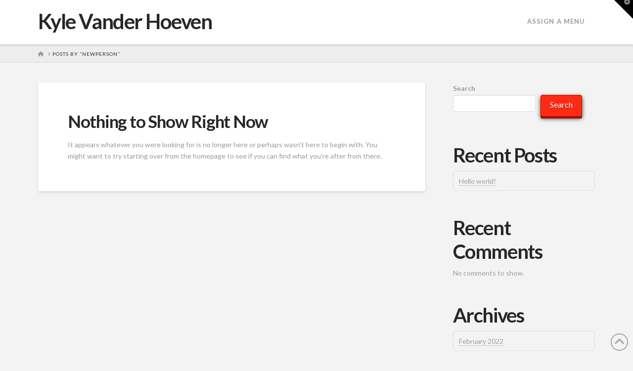

--- FILE ---
content_type: text/html; charset=utf-8
request_url: https://www.google.com/recaptcha/api2/anchor?ar=1&k=6Lfj-OgiAAAAAKJ3KP4JJUdg6IRHBEKpxqxGBCn5&co=aHR0cHM6Ly9reWxldmFuZGVyaG9ldmVuLmNvbTo0NDM.&hl=en&v=N67nZn4AqZkNcbeMu4prBgzg&size=invisible&anchor-ms=20000&execute-ms=30000&cb=c1pssiajr3j
body_size: 48678
content:
<!DOCTYPE HTML><html dir="ltr" lang="en"><head><meta http-equiv="Content-Type" content="text/html; charset=UTF-8">
<meta http-equiv="X-UA-Compatible" content="IE=edge">
<title>reCAPTCHA</title>
<style type="text/css">
/* cyrillic-ext */
@font-face {
  font-family: 'Roboto';
  font-style: normal;
  font-weight: 400;
  font-stretch: 100%;
  src: url(//fonts.gstatic.com/s/roboto/v48/KFO7CnqEu92Fr1ME7kSn66aGLdTylUAMa3GUBHMdazTgWw.woff2) format('woff2');
  unicode-range: U+0460-052F, U+1C80-1C8A, U+20B4, U+2DE0-2DFF, U+A640-A69F, U+FE2E-FE2F;
}
/* cyrillic */
@font-face {
  font-family: 'Roboto';
  font-style: normal;
  font-weight: 400;
  font-stretch: 100%;
  src: url(//fonts.gstatic.com/s/roboto/v48/KFO7CnqEu92Fr1ME7kSn66aGLdTylUAMa3iUBHMdazTgWw.woff2) format('woff2');
  unicode-range: U+0301, U+0400-045F, U+0490-0491, U+04B0-04B1, U+2116;
}
/* greek-ext */
@font-face {
  font-family: 'Roboto';
  font-style: normal;
  font-weight: 400;
  font-stretch: 100%;
  src: url(//fonts.gstatic.com/s/roboto/v48/KFO7CnqEu92Fr1ME7kSn66aGLdTylUAMa3CUBHMdazTgWw.woff2) format('woff2');
  unicode-range: U+1F00-1FFF;
}
/* greek */
@font-face {
  font-family: 'Roboto';
  font-style: normal;
  font-weight: 400;
  font-stretch: 100%;
  src: url(//fonts.gstatic.com/s/roboto/v48/KFO7CnqEu92Fr1ME7kSn66aGLdTylUAMa3-UBHMdazTgWw.woff2) format('woff2');
  unicode-range: U+0370-0377, U+037A-037F, U+0384-038A, U+038C, U+038E-03A1, U+03A3-03FF;
}
/* math */
@font-face {
  font-family: 'Roboto';
  font-style: normal;
  font-weight: 400;
  font-stretch: 100%;
  src: url(//fonts.gstatic.com/s/roboto/v48/KFO7CnqEu92Fr1ME7kSn66aGLdTylUAMawCUBHMdazTgWw.woff2) format('woff2');
  unicode-range: U+0302-0303, U+0305, U+0307-0308, U+0310, U+0312, U+0315, U+031A, U+0326-0327, U+032C, U+032F-0330, U+0332-0333, U+0338, U+033A, U+0346, U+034D, U+0391-03A1, U+03A3-03A9, U+03B1-03C9, U+03D1, U+03D5-03D6, U+03F0-03F1, U+03F4-03F5, U+2016-2017, U+2034-2038, U+203C, U+2040, U+2043, U+2047, U+2050, U+2057, U+205F, U+2070-2071, U+2074-208E, U+2090-209C, U+20D0-20DC, U+20E1, U+20E5-20EF, U+2100-2112, U+2114-2115, U+2117-2121, U+2123-214F, U+2190, U+2192, U+2194-21AE, U+21B0-21E5, U+21F1-21F2, U+21F4-2211, U+2213-2214, U+2216-22FF, U+2308-230B, U+2310, U+2319, U+231C-2321, U+2336-237A, U+237C, U+2395, U+239B-23B7, U+23D0, U+23DC-23E1, U+2474-2475, U+25AF, U+25B3, U+25B7, U+25BD, U+25C1, U+25CA, U+25CC, U+25FB, U+266D-266F, U+27C0-27FF, U+2900-2AFF, U+2B0E-2B11, U+2B30-2B4C, U+2BFE, U+3030, U+FF5B, U+FF5D, U+1D400-1D7FF, U+1EE00-1EEFF;
}
/* symbols */
@font-face {
  font-family: 'Roboto';
  font-style: normal;
  font-weight: 400;
  font-stretch: 100%;
  src: url(//fonts.gstatic.com/s/roboto/v48/KFO7CnqEu92Fr1ME7kSn66aGLdTylUAMaxKUBHMdazTgWw.woff2) format('woff2');
  unicode-range: U+0001-000C, U+000E-001F, U+007F-009F, U+20DD-20E0, U+20E2-20E4, U+2150-218F, U+2190, U+2192, U+2194-2199, U+21AF, U+21E6-21F0, U+21F3, U+2218-2219, U+2299, U+22C4-22C6, U+2300-243F, U+2440-244A, U+2460-24FF, U+25A0-27BF, U+2800-28FF, U+2921-2922, U+2981, U+29BF, U+29EB, U+2B00-2BFF, U+4DC0-4DFF, U+FFF9-FFFB, U+10140-1018E, U+10190-1019C, U+101A0, U+101D0-101FD, U+102E0-102FB, U+10E60-10E7E, U+1D2C0-1D2D3, U+1D2E0-1D37F, U+1F000-1F0FF, U+1F100-1F1AD, U+1F1E6-1F1FF, U+1F30D-1F30F, U+1F315, U+1F31C, U+1F31E, U+1F320-1F32C, U+1F336, U+1F378, U+1F37D, U+1F382, U+1F393-1F39F, U+1F3A7-1F3A8, U+1F3AC-1F3AF, U+1F3C2, U+1F3C4-1F3C6, U+1F3CA-1F3CE, U+1F3D4-1F3E0, U+1F3ED, U+1F3F1-1F3F3, U+1F3F5-1F3F7, U+1F408, U+1F415, U+1F41F, U+1F426, U+1F43F, U+1F441-1F442, U+1F444, U+1F446-1F449, U+1F44C-1F44E, U+1F453, U+1F46A, U+1F47D, U+1F4A3, U+1F4B0, U+1F4B3, U+1F4B9, U+1F4BB, U+1F4BF, U+1F4C8-1F4CB, U+1F4D6, U+1F4DA, U+1F4DF, U+1F4E3-1F4E6, U+1F4EA-1F4ED, U+1F4F7, U+1F4F9-1F4FB, U+1F4FD-1F4FE, U+1F503, U+1F507-1F50B, U+1F50D, U+1F512-1F513, U+1F53E-1F54A, U+1F54F-1F5FA, U+1F610, U+1F650-1F67F, U+1F687, U+1F68D, U+1F691, U+1F694, U+1F698, U+1F6AD, U+1F6B2, U+1F6B9-1F6BA, U+1F6BC, U+1F6C6-1F6CF, U+1F6D3-1F6D7, U+1F6E0-1F6EA, U+1F6F0-1F6F3, U+1F6F7-1F6FC, U+1F700-1F7FF, U+1F800-1F80B, U+1F810-1F847, U+1F850-1F859, U+1F860-1F887, U+1F890-1F8AD, U+1F8B0-1F8BB, U+1F8C0-1F8C1, U+1F900-1F90B, U+1F93B, U+1F946, U+1F984, U+1F996, U+1F9E9, U+1FA00-1FA6F, U+1FA70-1FA7C, U+1FA80-1FA89, U+1FA8F-1FAC6, U+1FACE-1FADC, U+1FADF-1FAE9, U+1FAF0-1FAF8, U+1FB00-1FBFF;
}
/* vietnamese */
@font-face {
  font-family: 'Roboto';
  font-style: normal;
  font-weight: 400;
  font-stretch: 100%;
  src: url(//fonts.gstatic.com/s/roboto/v48/KFO7CnqEu92Fr1ME7kSn66aGLdTylUAMa3OUBHMdazTgWw.woff2) format('woff2');
  unicode-range: U+0102-0103, U+0110-0111, U+0128-0129, U+0168-0169, U+01A0-01A1, U+01AF-01B0, U+0300-0301, U+0303-0304, U+0308-0309, U+0323, U+0329, U+1EA0-1EF9, U+20AB;
}
/* latin-ext */
@font-face {
  font-family: 'Roboto';
  font-style: normal;
  font-weight: 400;
  font-stretch: 100%;
  src: url(//fonts.gstatic.com/s/roboto/v48/KFO7CnqEu92Fr1ME7kSn66aGLdTylUAMa3KUBHMdazTgWw.woff2) format('woff2');
  unicode-range: U+0100-02BA, U+02BD-02C5, U+02C7-02CC, U+02CE-02D7, U+02DD-02FF, U+0304, U+0308, U+0329, U+1D00-1DBF, U+1E00-1E9F, U+1EF2-1EFF, U+2020, U+20A0-20AB, U+20AD-20C0, U+2113, U+2C60-2C7F, U+A720-A7FF;
}
/* latin */
@font-face {
  font-family: 'Roboto';
  font-style: normal;
  font-weight: 400;
  font-stretch: 100%;
  src: url(//fonts.gstatic.com/s/roboto/v48/KFO7CnqEu92Fr1ME7kSn66aGLdTylUAMa3yUBHMdazQ.woff2) format('woff2');
  unicode-range: U+0000-00FF, U+0131, U+0152-0153, U+02BB-02BC, U+02C6, U+02DA, U+02DC, U+0304, U+0308, U+0329, U+2000-206F, U+20AC, U+2122, U+2191, U+2193, U+2212, U+2215, U+FEFF, U+FFFD;
}
/* cyrillic-ext */
@font-face {
  font-family: 'Roboto';
  font-style: normal;
  font-weight: 500;
  font-stretch: 100%;
  src: url(//fonts.gstatic.com/s/roboto/v48/KFO7CnqEu92Fr1ME7kSn66aGLdTylUAMa3GUBHMdazTgWw.woff2) format('woff2');
  unicode-range: U+0460-052F, U+1C80-1C8A, U+20B4, U+2DE0-2DFF, U+A640-A69F, U+FE2E-FE2F;
}
/* cyrillic */
@font-face {
  font-family: 'Roboto';
  font-style: normal;
  font-weight: 500;
  font-stretch: 100%;
  src: url(//fonts.gstatic.com/s/roboto/v48/KFO7CnqEu92Fr1ME7kSn66aGLdTylUAMa3iUBHMdazTgWw.woff2) format('woff2');
  unicode-range: U+0301, U+0400-045F, U+0490-0491, U+04B0-04B1, U+2116;
}
/* greek-ext */
@font-face {
  font-family: 'Roboto';
  font-style: normal;
  font-weight: 500;
  font-stretch: 100%;
  src: url(//fonts.gstatic.com/s/roboto/v48/KFO7CnqEu92Fr1ME7kSn66aGLdTylUAMa3CUBHMdazTgWw.woff2) format('woff2');
  unicode-range: U+1F00-1FFF;
}
/* greek */
@font-face {
  font-family: 'Roboto';
  font-style: normal;
  font-weight: 500;
  font-stretch: 100%;
  src: url(//fonts.gstatic.com/s/roboto/v48/KFO7CnqEu92Fr1ME7kSn66aGLdTylUAMa3-UBHMdazTgWw.woff2) format('woff2');
  unicode-range: U+0370-0377, U+037A-037F, U+0384-038A, U+038C, U+038E-03A1, U+03A3-03FF;
}
/* math */
@font-face {
  font-family: 'Roboto';
  font-style: normal;
  font-weight: 500;
  font-stretch: 100%;
  src: url(//fonts.gstatic.com/s/roboto/v48/KFO7CnqEu92Fr1ME7kSn66aGLdTylUAMawCUBHMdazTgWw.woff2) format('woff2');
  unicode-range: U+0302-0303, U+0305, U+0307-0308, U+0310, U+0312, U+0315, U+031A, U+0326-0327, U+032C, U+032F-0330, U+0332-0333, U+0338, U+033A, U+0346, U+034D, U+0391-03A1, U+03A3-03A9, U+03B1-03C9, U+03D1, U+03D5-03D6, U+03F0-03F1, U+03F4-03F5, U+2016-2017, U+2034-2038, U+203C, U+2040, U+2043, U+2047, U+2050, U+2057, U+205F, U+2070-2071, U+2074-208E, U+2090-209C, U+20D0-20DC, U+20E1, U+20E5-20EF, U+2100-2112, U+2114-2115, U+2117-2121, U+2123-214F, U+2190, U+2192, U+2194-21AE, U+21B0-21E5, U+21F1-21F2, U+21F4-2211, U+2213-2214, U+2216-22FF, U+2308-230B, U+2310, U+2319, U+231C-2321, U+2336-237A, U+237C, U+2395, U+239B-23B7, U+23D0, U+23DC-23E1, U+2474-2475, U+25AF, U+25B3, U+25B7, U+25BD, U+25C1, U+25CA, U+25CC, U+25FB, U+266D-266F, U+27C0-27FF, U+2900-2AFF, U+2B0E-2B11, U+2B30-2B4C, U+2BFE, U+3030, U+FF5B, U+FF5D, U+1D400-1D7FF, U+1EE00-1EEFF;
}
/* symbols */
@font-face {
  font-family: 'Roboto';
  font-style: normal;
  font-weight: 500;
  font-stretch: 100%;
  src: url(//fonts.gstatic.com/s/roboto/v48/KFO7CnqEu92Fr1ME7kSn66aGLdTylUAMaxKUBHMdazTgWw.woff2) format('woff2');
  unicode-range: U+0001-000C, U+000E-001F, U+007F-009F, U+20DD-20E0, U+20E2-20E4, U+2150-218F, U+2190, U+2192, U+2194-2199, U+21AF, U+21E6-21F0, U+21F3, U+2218-2219, U+2299, U+22C4-22C6, U+2300-243F, U+2440-244A, U+2460-24FF, U+25A0-27BF, U+2800-28FF, U+2921-2922, U+2981, U+29BF, U+29EB, U+2B00-2BFF, U+4DC0-4DFF, U+FFF9-FFFB, U+10140-1018E, U+10190-1019C, U+101A0, U+101D0-101FD, U+102E0-102FB, U+10E60-10E7E, U+1D2C0-1D2D3, U+1D2E0-1D37F, U+1F000-1F0FF, U+1F100-1F1AD, U+1F1E6-1F1FF, U+1F30D-1F30F, U+1F315, U+1F31C, U+1F31E, U+1F320-1F32C, U+1F336, U+1F378, U+1F37D, U+1F382, U+1F393-1F39F, U+1F3A7-1F3A8, U+1F3AC-1F3AF, U+1F3C2, U+1F3C4-1F3C6, U+1F3CA-1F3CE, U+1F3D4-1F3E0, U+1F3ED, U+1F3F1-1F3F3, U+1F3F5-1F3F7, U+1F408, U+1F415, U+1F41F, U+1F426, U+1F43F, U+1F441-1F442, U+1F444, U+1F446-1F449, U+1F44C-1F44E, U+1F453, U+1F46A, U+1F47D, U+1F4A3, U+1F4B0, U+1F4B3, U+1F4B9, U+1F4BB, U+1F4BF, U+1F4C8-1F4CB, U+1F4D6, U+1F4DA, U+1F4DF, U+1F4E3-1F4E6, U+1F4EA-1F4ED, U+1F4F7, U+1F4F9-1F4FB, U+1F4FD-1F4FE, U+1F503, U+1F507-1F50B, U+1F50D, U+1F512-1F513, U+1F53E-1F54A, U+1F54F-1F5FA, U+1F610, U+1F650-1F67F, U+1F687, U+1F68D, U+1F691, U+1F694, U+1F698, U+1F6AD, U+1F6B2, U+1F6B9-1F6BA, U+1F6BC, U+1F6C6-1F6CF, U+1F6D3-1F6D7, U+1F6E0-1F6EA, U+1F6F0-1F6F3, U+1F6F7-1F6FC, U+1F700-1F7FF, U+1F800-1F80B, U+1F810-1F847, U+1F850-1F859, U+1F860-1F887, U+1F890-1F8AD, U+1F8B0-1F8BB, U+1F8C0-1F8C1, U+1F900-1F90B, U+1F93B, U+1F946, U+1F984, U+1F996, U+1F9E9, U+1FA00-1FA6F, U+1FA70-1FA7C, U+1FA80-1FA89, U+1FA8F-1FAC6, U+1FACE-1FADC, U+1FADF-1FAE9, U+1FAF0-1FAF8, U+1FB00-1FBFF;
}
/* vietnamese */
@font-face {
  font-family: 'Roboto';
  font-style: normal;
  font-weight: 500;
  font-stretch: 100%;
  src: url(//fonts.gstatic.com/s/roboto/v48/KFO7CnqEu92Fr1ME7kSn66aGLdTylUAMa3OUBHMdazTgWw.woff2) format('woff2');
  unicode-range: U+0102-0103, U+0110-0111, U+0128-0129, U+0168-0169, U+01A0-01A1, U+01AF-01B0, U+0300-0301, U+0303-0304, U+0308-0309, U+0323, U+0329, U+1EA0-1EF9, U+20AB;
}
/* latin-ext */
@font-face {
  font-family: 'Roboto';
  font-style: normal;
  font-weight: 500;
  font-stretch: 100%;
  src: url(//fonts.gstatic.com/s/roboto/v48/KFO7CnqEu92Fr1ME7kSn66aGLdTylUAMa3KUBHMdazTgWw.woff2) format('woff2');
  unicode-range: U+0100-02BA, U+02BD-02C5, U+02C7-02CC, U+02CE-02D7, U+02DD-02FF, U+0304, U+0308, U+0329, U+1D00-1DBF, U+1E00-1E9F, U+1EF2-1EFF, U+2020, U+20A0-20AB, U+20AD-20C0, U+2113, U+2C60-2C7F, U+A720-A7FF;
}
/* latin */
@font-face {
  font-family: 'Roboto';
  font-style: normal;
  font-weight: 500;
  font-stretch: 100%;
  src: url(//fonts.gstatic.com/s/roboto/v48/KFO7CnqEu92Fr1ME7kSn66aGLdTylUAMa3yUBHMdazQ.woff2) format('woff2');
  unicode-range: U+0000-00FF, U+0131, U+0152-0153, U+02BB-02BC, U+02C6, U+02DA, U+02DC, U+0304, U+0308, U+0329, U+2000-206F, U+20AC, U+2122, U+2191, U+2193, U+2212, U+2215, U+FEFF, U+FFFD;
}
/* cyrillic-ext */
@font-face {
  font-family: 'Roboto';
  font-style: normal;
  font-weight: 900;
  font-stretch: 100%;
  src: url(//fonts.gstatic.com/s/roboto/v48/KFO7CnqEu92Fr1ME7kSn66aGLdTylUAMa3GUBHMdazTgWw.woff2) format('woff2');
  unicode-range: U+0460-052F, U+1C80-1C8A, U+20B4, U+2DE0-2DFF, U+A640-A69F, U+FE2E-FE2F;
}
/* cyrillic */
@font-face {
  font-family: 'Roboto';
  font-style: normal;
  font-weight: 900;
  font-stretch: 100%;
  src: url(//fonts.gstatic.com/s/roboto/v48/KFO7CnqEu92Fr1ME7kSn66aGLdTylUAMa3iUBHMdazTgWw.woff2) format('woff2');
  unicode-range: U+0301, U+0400-045F, U+0490-0491, U+04B0-04B1, U+2116;
}
/* greek-ext */
@font-face {
  font-family: 'Roboto';
  font-style: normal;
  font-weight: 900;
  font-stretch: 100%;
  src: url(//fonts.gstatic.com/s/roboto/v48/KFO7CnqEu92Fr1ME7kSn66aGLdTylUAMa3CUBHMdazTgWw.woff2) format('woff2');
  unicode-range: U+1F00-1FFF;
}
/* greek */
@font-face {
  font-family: 'Roboto';
  font-style: normal;
  font-weight: 900;
  font-stretch: 100%;
  src: url(//fonts.gstatic.com/s/roboto/v48/KFO7CnqEu92Fr1ME7kSn66aGLdTylUAMa3-UBHMdazTgWw.woff2) format('woff2');
  unicode-range: U+0370-0377, U+037A-037F, U+0384-038A, U+038C, U+038E-03A1, U+03A3-03FF;
}
/* math */
@font-face {
  font-family: 'Roboto';
  font-style: normal;
  font-weight: 900;
  font-stretch: 100%;
  src: url(//fonts.gstatic.com/s/roboto/v48/KFO7CnqEu92Fr1ME7kSn66aGLdTylUAMawCUBHMdazTgWw.woff2) format('woff2');
  unicode-range: U+0302-0303, U+0305, U+0307-0308, U+0310, U+0312, U+0315, U+031A, U+0326-0327, U+032C, U+032F-0330, U+0332-0333, U+0338, U+033A, U+0346, U+034D, U+0391-03A1, U+03A3-03A9, U+03B1-03C9, U+03D1, U+03D5-03D6, U+03F0-03F1, U+03F4-03F5, U+2016-2017, U+2034-2038, U+203C, U+2040, U+2043, U+2047, U+2050, U+2057, U+205F, U+2070-2071, U+2074-208E, U+2090-209C, U+20D0-20DC, U+20E1, U+20E5-20EF, U+2100-2112, U+2114-2115, U+2117-2121, U+2123-214F, U+2190, U+2192, U+2194-21AE, U+21B0-21E5, U+21F1-21F2, U+21F4-2211, U+2213-2214, U+2216-22FF, U+2308-230B, U+2310, U+2319, U+231C-2321, U+2336-237A, U+237C, U+2395, U+239B-23B7, U+23D0, U+23DC-23E1, U+2474-2475, U+25AF, U+25B3, U+25B7, U+25BD, U+25C1, U+25CA, U+25CC, U+25FB, U+266D-266F, U+27C0-27FF, U+2900-2AFF, U+2B0E-2B11, U+2B30-2B4C, U+2BFE, U+3030, U+FF5B, U+FF5D, U+1D400-1D7FF, U+1EE00-1EEFF;
}
/* symbols */
@font-face {
  font-family: 'Roboto';
  font-style: normal;
  font-weight: 900;
  font-stretch: 100%;
  src: url(//fonts.gstatic.com/s/roboto/v48/KFO7CnqEu92Fr1ME7kSn66aGLdTylUAMaxKUBHMdazTgWw.woff2) format('woff2');
  unicode-range: U+0001-000C, U+000E-001F, U+007F-009F, U+20DD-20E0, U+20E2-20E4, U+2150-218F, U+2190, U+2192, U+2194-2199, U+21AF, U+21E6-21F0, U+21F3, U+2218-2219, U+2299, U+22C4-22C6, U+2300-243F, U+2440-244A, U+2460-24FF, U+25A0-27BF, U+2800-28FF, U+2921-2922, U+2981, U+29BF, U+29EB, U+2B00-2BFF, U+4DC0-4DFF, U+FFF9-FFFB, U+10140-1018E, U+10190-1019C, U+101A0, U+101D0-101FD, U+102E0-102FB, U+10E60-10E7E, U+1D2C0-1D2D3, U+1D2E0-1D37F, U+1F000-1F0FF, U+1F100-1F1AD, U+1F1E6-1F1FF, U+1F30D-1F30F, U+1F315, U+1F31C, U+1F31E, U+1F320-1F32C, U+1F336, U+1F378, U+1F37D, U+1F382, U+1F393-1F39F, U+1F3A7-1F3A8, U+1F3AC-1F3AF, U+1F3C2, U+1F3C4-1F3C6, U+1F3CA-1F3CE, U+1F3D4-1F3E0, U+1F3ED, U+1F3F1-1F3F3, U+1F3F5-1F3F7, U+1F408, U+1F415, U+1F41F, U+1F426, U+1F43F, U+1F441-1F442, U+1F444, U+1F446-1F449, U+1F44C-1F44E, U+1F453, U+1F46A, U+1F47D, U+1F4A3, U+1F4B0, U+1F4B3, U+1F4B9, U+1F4BB, U+1F4BF, U+1F4C8-1F4CB, U+1F4D6, U+1F4DA, U+1F4DF, U+1F4E3-1F4E6, U+1F4EA-1F4ED, U+1F4F7, U+1F4F9-1F4FB, U+1F4FD-1F4FE, U+1F503, U+1F507-1F50B, U+1F50D, U+1F512-1F513, U+1F53E-1F54A, U+1F54F-1F5FA, U+1F610, U+1F650-1F67F, U+1F687, U+1F68D, U+1F691, U+1F694, U+1F698, U+1F6AD, U+1F6B2, U+1F6B9-1F6BA, U+1F6BC, U+1F6C6-1F6CF, U+1F6D3-1F6D7, U+1F6E0-1F6EA, U+1F6F0-1F6F3, U+1F6F7-1F6FC, U+1F700-1F7FF, U+1F800-1F80B, U+1F810-1F847, U+1F850-1F859, U+1F860-1F887, U+1F890-1F8AD, U+1F8B0-1F8BB, U+1F8C0-1F8C1, U+1F900-1F90B, U+1F93B, U+1F946, U+1F984, U+1F996, U+1F9E9, U+1FA00-1FA6F, U+1FA70-1FA7C, U+1FA80-1FA89, U+1FA8F-1FAC6, U+1FACE-1FADC, U+1FADF-1FAE9, U+1FAF0-1FAF8, U+1FB00-1FBFF;
}
/* vietnamese */
@font-face {
  font-family: 'Roboto';
  font-style: normal;
  font-weight: 900;
  font-stretch: 100%;
  src: url(//fonts.gstatic.com/s/roboto/v48/KFO7CnqEu92Fr1ME7kSn66aGLdTylUAMa3OUBHMdazTgWw.woff2) format('woff2');
  unicode-range: U+0102-0103, U+0110-0111, U+0128-0129, U+0168-0169, U+01A0-01A1, U+01AF-01B0, U+0300-0301, U+0303-0304, U+0308-0309, U+0323, U+0329, U+1EA0-1EF9, U+20AB;
}
/* latin-ext */
@font-face {
  font-family: 'Roboto';
  font-style: normal;
  font-weight: 900;
  font-stretch: 100%;
  src: url(//fonts.gstatic.com/s/roboto/v48/KFO7CnqEu92Fr1ME7kSn66aGLdTylUAMa3KUBHMdazTgWw.woff2) format('woff2');
  unicode-range: U+0100-02BA, U+02BD-02C5, U+02C7-02CC, U+02CE-02D7, U+02DD-02FF, U+0304, U+0308, U+0329, U+1D00-1DBF, U+1E00-1E9F, U+1EF2-1EFF, U+2020, U+20A0-20AB, U+20AD-20C0, U+2113, U+2C60-2C7F, U+A720-A7FF;
}
/* latin */
@font-face {
  font-family: 'Roboto';
  font-style: normal;
  font-weight: 900;
  font-stretch: 100%;
  src: url(//fonts.gstatic.com/s/roboto/v48/KFO7CnqEu92Fr1ME7kSn66aGLdTylUAMa3yUBHMdazQ.woff2) format('woff2');
  unicode-range: U+0000-00FF, U+0131, U+0152-0153, U+02BB-02BC, U+02C6, U+02DA, U+02DC, U+0304, U+0308, U+0329, U+2000-206F, U+20AC, U+2122, U+2191, U+2193, U+2212, U+2215, U+FEFF, U+FFFD;
}

</style>
<link rel="stylesheet" type="text/css" href="https://www.gstatic.com/recaptcha/releases/N67nZn4AqZkNcbeMu4prBgzg/styles__ltr.css">
<script nonce="RHdE0BgkE1TytBC_IpsArA" type="text/javascript">window['__recaptcha_api'] = 'https://www.google.com/recaptcha/api2/';</script>
<script type="text/javascript" src="https://www.gstatic.com/recaptcha/releases/N67nZn4AqZkNcbeMu4prBgzg/recaptcha__en.js" nonce="RHdE0BgkE1TytBC_IpsArA">
      
    </script></head>
<body><div id="rc-anchor-alert" class="rc-anchor-alert"></div>
<input type="hidden" id="recaptcha-token" value="[base64]">
<script type="text/javascript" nonce="RHdE0BgkE1TytBC_IpsArA">
      recaptcha.anchor.Main.init("[\x22ainput\x22,[\x22bgdata\x22,\x22\x22,\[base64]/[base64]/[base64]/[base64]/[base64]/[base64]/[base64]/[base64]/bmV3IFlbcV0oQVswXSk6aD09Mj9uZXcgWVtxXShBWzBdLEFbMV0pOmg9PTM/bmV3IFlbcV0oQVswXSxBWzFdLEFbMl0pOmg9PTQ/[base64]/aXcoSS5ILEkpOngoOCx0cnVlLEkpfSxFMj12LnJlcXVlc3RJZGxlQ2FsbGJhY2s/[base64]/[base64]/[base64]/[base64]\\u003d\x22,\[base64]\\u003d\x22,\x22QylxwrFaw5NUAsKQasKAdT0uIAHDhcKyZhkKwrURw6VUAsORXmUIwonDowJew7vCtUVgwq/CpMKHQBNSWmkCKwwbwpzDpMOGwoJYwrzDqFjDn8KsGcKZNl3DnMK6ZMKewpPClgPCocOlXcKoQkTCnSDDpMOOKjPClADDvcKJW8KAE0shXWJXKFHCtMKTw5sKwqtiMChlw6fCj8KZw6LDs8K+w6zCpjEtHcOPIQnDliJZw4/[base64]/[base64]/[base64]/DqcKZE0VFSMOZOMKNwrDCuD/ChD4FKnNwwo3ChUXDnlbDnX5VBQVAw4zCkVHDocOSw6oxw5pZX2d6w40WDW1XIMORw50dw5sBw6NgwpTDvMKbw6vDqgbDsC/DhsKWZGJhXnLCuMOowr/CunbDvTNcRALDj8O7T8OIw7JsYsK6w6vDoMKBFMKrcMO9woo2w4xOw6lcwqPCnHHCllo2TsKRw5Nfw6IJJF9/wpwswqTDosK+w6PDllF6bMKzw63CqWFFwoTDo8O5a8ORUnXChT/DjCvCisKxTk/DhcOyaMORw6ZvTQIDahHDr8Olfi7DmkgSPDt5NUzCoVfDrcKxEsObDMKTW1/DlijCgDPDlktPwpgtWcOGdcO/[base64]/asKvw69rw5PCuEXCgsK3UU/[base64]/CgU4ZcMOAGgIGwq/[base64]/[base64]/[base64]/DgcOca8OoXcOTfVTChsK2WMO0w6Nlw5BOF3sYUcKawpPCvXrDmkLDjW7DvMOLwqduwopVwobCjWApJmZ5w4BOSg7CpSUebgnDmhHClmUWWjwPWQzCmcO8e8OadsOtwpvDrC3Dh8KDQMOhw6NOYsKleVLDuMKCKnp7I8OrUVLDqsO/BA/[base64]/CrmXDo8Ktw4zDoi3DmnDClwPDisOZw5vCpcOtV8OUwqQqPsOie8KOMcOMHsK6w7w7w48ZwpbDqsK3wq9iFMKlw4vDsCJebsKLw7x9w5cqw5hFw7VvU8OTLcO0BcOTGSo9dDF9dgbDnijDhcKhIsOawrQWTyw/LMORwprCpWrDklZSWcKtw4vChMOBw7rDssKeNsOAw5fDqSvClMOWwqbDrEIIPsOawqZHwrQWwpNHwpoTwpR/[base64]/CoWh/MU3DpMKeDUVmY8OHUsKJw7DCvjLDr8OFw7IDw4DCgk/[base64]/DrlTDtMK3b8Ojw57DhsKkwqxyZAkcw7wUXTzDjMOpw4VbITTDhAbDr8KTwq9jSGhbw4bCozJ6woIweA7DgsOFw4PCtkZnw5hJwp/CiRzDtQhAw73DgjDDncKTwqYbUsKDw73Dh2XChj/DtcKjw7oMbVgBw7lbwq1XX8O8H8OwwpTCkVnCvEPCjMKpcghWbMKHwpLCrMOYwoTDhcKgeSleGl3DgBfCqMOgSHkSJ8OwfsO8w5vDpsKOMMKFwrYKR8KTwoVrDMOSw5/[base64]/[base64]/FMKyw6ccdMOUwpxUAEfClMO/wpfDuB3CpcKbGMKuw7vDjWvCv8K7woILwrnDnmJIZgRWaMOMw7RAwpTCncKDbcKHwqjCmMK4wqPCqsOqOgEFP8KXLcKBcx4CN0HCsXJVwp0PZ1fDl8K+GcOGfsKpwpQMwrjCnRR/w5fDkMKNQMOodyXDtsK7wqwlRQrCkcKfG21kwqELdsOYw5scw47ChDTCggvCgwHDpcOpJsKaw6bDhQ7Dq8Klw6jDon99CMK4J8Kaw4bDn1DDhsKlesKCw7bCvsKmZnVzwo/Cll/[base64]/CjiA5wpl9KsKyw7XChlHCqMOBwrI2wrrDqMO0fMO3WhbCisO6w63CmMOLSsOaw6zCvMKlw5dUwoo0wrsywrHCrcKNw78hwqXDj8K/w5HCkhhkGcOPeMOiYWzDn3Y/w7bCrnx0w6PDqiwzwqQWw7vDrwXDpH1qC8K/wpx/GcORLcKUGMKowpYiw5XCiRfDpcOlDk5sVQzDp33ChxhXwqt4csONFFR1csORwoHChGBVwqtpwqXCvgpAw6PDg2cUfD/CnsO8wqoBcMO+w6vCrsObwq95EXDDrEkfN2oZIcOaEWlUf2LCr8ONZgBrbHxXw5XDp8OTwqrCosO5VHkTBsKowronwpVEw4HCiMKpPUrCphdsBsKeRybDkMObKxzDrsKOOMKJw6IPwpfDnE/[base64]/DjMOMMkNBw5JXw6XDvsKRMEHCosO2LiAORsO6EgzDmT7CssOrC1DCuTIpUsKwwqLCiMKJLsOMw4LClAFMwqVOwoFpEQXDksOmMsKYwoxTO0BFMDRiJcKCAwVmUyfDjzpWGTFJwovCtBzCvcKfw5fDr8KQw68eBB/[base64]/CiMKqw64GwoHCu0nDg8KYE8O3w6tmJGgAwpjClQ1DUB/[base64]/DkSfDksKtDsK9LEDDp3/CisK/w6PDtD0sYsKLw5lPBS1FUXvDrWUdVsOmw7tYwq9YUmDCjD/DolIYw4pSw4XDtMKQwpvDj8OkfRJVw4pEJcK8fw8xVQnCl314bw0Pwp0yfRtIWUlnZFhGIToXw6pBFFrCr8K/[base64]/DtzXCgsK7CRBeUcOcw4zCtC/ClcOTwoHDuWlpQEHCn8Kkw7XDisO6wonChDRMwojDscOfwotQw6cPw6YRB3MAw4LDgsKkBRzCncOSQS/CiWrDsMOwH2BbwppUw49AwpRvw53DtlgswocicsOBw5Rvwq3DjFl+RcOewrvDqMO/O8ONchJMWVk1VxbCscOPQcKmFsOVw7ENa8OoC8OfesKdV8Kjw5fCvhHDq0NzSiTCjsKaTRrDhcOww7/CoMOrWzbDqsOBd38YYQzDpkhvwoDCi8KCU8KGcsOCw6vDhyrCoFAGw4LDjcKrfy3DqlV/a0bCrF8qNGNZRyzCl3JUwpExwocbVwRcwpVEG8KeX8KyAcO6wrDCh8KvwozDoEbCtStzw5dAw7U7BHjCmU7CjxwrHMOOw6AqVlHCucO/[base64]/CniZOw50Vw4cHw4EEwoxZQ8KMEHdtwox5wox/[base64]/Dig8ZwpsSw5dswqnDvMK7csK/wp/DrGklw5ArH8OkfHLCijN1w6Q3IFZrw5XCiXhpXMKrSsObe8KBI8KgRmHCqgLDpcOAPcOTeQPDtErChsK/SsOJwqRkccOZQMOOw6/CucO8wrAOZsOPwofDlSPCgMOtwobDlMOoMUk5NRnDtE3DpXc8IsKTPivDjMK2w60/HwRHwrvCosKzZxrDoHoZw4XCjg8CWsKdbMOKw6REwox/YiM4wrDCogfCqsKYDGotcj0gOkfCiMK2Tx7DuWLCgUkWG8Oow5nCq8K2HwB8wqkCwoLCmjY4Z0vCsRQ7wo57wrdsS0w/B8OrwqnCosKOw4N9w6LDmMKHKTvCmsOawppcwpzCrG/CgcOYFz/[base64]/CnwLCv8KPAMKwZsKsQMOywo3DnVE/wq4owr3DpVLCh8OvCsK0wr/[base64]/DuMOiHcObDUM5XcOfHAfDlcORCcKcw7zCsMOKG8Ktw6nDgU7DkCzCum/Co8OSwo3DtMKQOzgaCChXIyHDh8Obw6fCscOXwq7Dk8OuHcKsNWkxBWsPw48hZcKbcRbCssKvw5oYw5HChgMUwq3CpcOswpzCrAvCjMOVwqnDgsKuwrRKwok/[base64]/Dq8O4Y8OLa8KRwqXCtsK9wrzDhApOw7bClcKtbsKjRcKMb8KBf0TCl0HCscOuTMOQDzAIwrhjwprCjWPDkk5ILcKYGG7CgXkdwooKCALDiX7Cq23Co0rDmsOgw5jDrsOHwo/CqiLDvG/[base64]/w7V4w61fwrFuF8KaMcKhBMOrfcK1wqQewqUcw44NAsOwPsO9E8OQw4PClsK2wobDggVLw4XDjEAqL8ORTMOcS8K8WMOnJWprfcOtw5/DlcO/wr3ClMKYf1Z5fMOKcyJRw7rDlsKTwrbDhsKMGcOfGi9UUgQLcn5GbcOQE8KOwrnCpcOVwr8qw5zDq8K/w6EgPsOyaMONLcOVw7APw5DCksOrwrzDr8K/wqwMIGvCikrCg8ODeUfCuMKdw7vCkDnDvWTCu8Kkwo9bJMOtTsOdw73ChA7DgQZ/wqfDucKITMOvw7TDn8Oaw6ZaK8Osw4jDkMODKsK0wrpwdsKCWlzDjsKCw6vCoT8Qw5XDpMKWem/DonnDmcOGwpQ3w5wILMOSw5ZoXsKucUrClsO8P07CljXCmAtVM8OcUhbCkFrCpRfDll/[base64]/Y8KWZkwPw7ZVw5BIw5g9w60mw7/CpXfDncOJIsONw5huw5PDocKoXcOLwr3DoVV3FRXCnB/[base64]/w7Y9F8KKw5kGwogHEmtbM3BqWMKcYk3DmMOhdsO5NcOAw4EQwrltFRwvQcOSwozDjhwGJsK3w43CrcObwpXDvSA1wrPChktDw74yw7dww4/[base64]/Dmk/DmMO/GRHDlH7DicKiwosGwqTDjBFewpXDtMOVQcKjZUVzQk0xw6tkUMKhwprDvHtBAcKlwpwVw5wJP1fCiXJvdEI7MhLCkEoUfBTDn3PDhV5iwpzDilNawovDrMKudSFDwpHCicKew6RlwrlOw4FwX8OZwqPDsCzDnQfCpXxNw4/DnmDDisK6wo8wwqYtasKewrTCjsOrwodswoMtw4PDgQnCtgtVWh3ClMOUwpvCsMKAOcO+w43Dl1TDosKhRcKsFighw6HDu8O8MgwIdcOGAWpcwrN9wpc5wro/bMOWK07Ch8Khw7Q6SMKBWmp1w40Aw4TCuRFpIMOmI1bDssKzLALDgsO+MD0Ow6Jww7pDIMKJw6rDu8OZLsOnWxEpw4rDg8OBw58FGsKawrAawoLDth5jAcO/[base64]/[base64]/DgsKiCyUXw6LCvMKFw4vCq3vDuR8QTBtBB8KgLMOXL8OFfMKSwrw1w7rCkMO/DsKAZR/[base64]/wrXDgMKcH8KzIT/CjjpGwrrCmADDg8K4w4UwQ8Kqw47Cn1Y3PgrDgR51MWvDg3xjw4rCksOZw7pATjMfOcOKwpzCmsKUbcK9wpxLwqEyecO5wqgKUsKUVE4BDmBcwq7CgMOfwrXClcO/MRo2wqYlUsKcaA/CiDPDpsK5wrgxJn0Swq5mw41XGcK9CMO4w6s5ZC9tBDbDl8OcGcO4JcKfCsKkw5UGwo8zw5vCmsKdw749C0jCqcOMw7M9czfDlcKew6/ClsOQw6dlwrl9VVbDolTDtQPDlsKFw6/Ckyc/WsKCw5DDiVRuCSfCvzd2wqsiLMOZAWFhNX7DvywewpFLwrPDuFXDlH8PwpZyIWzCrlbDisOWwqp6QCfDl8KfwqrCoMOJw6YWRMOgUGHDmMOMNzhkwrk5ZRlga8OHDsKWOXbDkxIbc2nCjF9hw6Nwak/[base64]/w4JsXsKXbcO/w4vCvR10wp93wpfCm2TCmkPDksOCCgTCi3jCty1vw78pQx/Dj8KRwos3IMOKw7nDt0/Ctk/CpzJSQcOJXsOIX8OwHwcDBFNOwpA3wo7Dq1E0JcOrw6zDtsO1w4VNTcOkc8OUwrMww7oUNsKrwprDtSDCvjLChsOgSizCqcOMMsK8wqvCo28aHVvDhS7CuMKSw79XEMOuHsOkwpxUw5t+S1bCkMO/I8KJNwBWwqfDu1Bbw7xxXHrCmxV+w7l0wr5Aw5sHbmTCmyTCjcOPw6XCpsOpwr3CrWHCo8Ocw49Lw688wpQzd8KaOsOWZ8KqSmfCqMOqw4nDgy/Cj8K6wpgAw4XCsX3CgcKJw7/DlsOSwqrDh8OBdsKUd8O9U2d3wpouw7IpKU3CgQ/[base64]/CssOLMk7CjGBFwr8Xwqs7w4VVHi1tw7nDpMKVZAXDkCoGwr/CgBtKUMKwwqnDm8Kkwp1nwphEUsO7c3PDozvDjm86EMKewo0mw4jDgSNlw6lobsKsw73CosKsBwTDpWt6wqzCqEtAwqxzcFnDm3vCrcKmwojDgHnCgB/ClihQKcOmwrbCj8Kdw67CmSR+wr3CpcO8VHrCjMOawrnDscODXjdWwr/CsgEmB3szw53DqcOWwoDCn2poDi7DkBjDi8KBMcKmMX1Zw4PDo8K1FsK8wr5Lw5RTw53CoU3CjGExeyLDusKCd8KQwoAtw7HDkS/[base64]/CoiBdLcK3VMOlHG/CjsKGVUxnwq8zUsOXA2vDlHtIwr0dw64ZwqNYSCTCkzbCkVPDlT3DvmfCm8KQLysuK2YGwoPCrTtvw6PDg8O7w7ofw57DvMOhXBkIwrdKw6ZJcsKpeWHCoGDDnMKHSGlPN2zDhMKZVALCvCg4wpoHwrkdGDFsJT/[base64]/wqrDlzoLIsK1wpN8WMOgHsKewpLDv3Asw5fCksKwwo13w7YAW8OTw4/CkgvCgsKMw43DlcOLb8KxUTPDnwTCgSXDqcKGwp/CtcKhw4xJwr4Dw7nDtUrCmcKuwqbCnEjDucKjJXMnwpkKw49KVMKywrMwfMKLwrfClyrDlX/DrDUkw75lwpHDuDbDksKOccKLwqbCm8KXwrYSNwXCkgFSwpxRwrRfwphiw69xI8O0IBXCtcOUw5zCs8K4FWFKwrdxcAVcw4fDjiLChWQTbMObBnPDnHbCicK2woDDsgQnw4zCpMKFw5svecKjwo/DvhPDpH7DmRsiwoTDsWPDkVsSBsKhPsK7wpvDnQ3CmTbDn8Kjwp4gwqN/NMOnw7o6w44jQsKywokIAsOSUFwnM8O7D8O5eTtAw4c5wqPCrcOgwpB0wqjCqBvDuxxQQTnCkxvDvMKAwrYgwr/DsWDCizw8wp3Co8KAw6/Csz8cwq3DuTzCvcOlWMKiw7/[base64]/CvMOKbcK6dlQVQsKUwp4Rw7kHQMKyXsO0HyrDqsKFYDQnwrjCu35PLsO2w67CncOfw6zDpMKow6h3w6Ycw7p/[base64]/[base64]/CtyTCoEFYcCA6w7nDg8OIwodnwrd0w5PDqcKeIgTDlMKlwoIbwpsMFsO/d1HClMODw6DDt8Owwo7DpToXw6TDgxhgw6AZQz7CqsOhLSVjVjogMMOHUMOkEWtnMcKRw7nDuTUuwrYkB0rDj2xFw6/CrnnChsKnLhtew7jCmXxZwr3Cjy1+SX/[base64]/CmMKgw6LCvzHCuF7DoTNZw7PCn8OtwpILXMKqw7XDtx/CgMOPLCjDp8OVwrA+ehVnP8KWJ2Vmw5N4csOcwqnDv8KWBcKcwovDhsK9wpvCjzJlwqx1wpQjwp/CosOkbkPCtn3ChcKDSTNLwoRDw41WOMK+Vz8Uwp7CuMOswq0JCgIba8KSacKYYsKZRDIaw7xmw4cENMKgUMK6EcOReMKLw6JlwpjDscK2w7XCmCsNAsOxwoFTwq7CgcOlwqkEwopjE30/ZMOww7VBw5EHSSzDs3bDlMOrMTLDjMOIwr7Drh/[base64]/CssKiZzFsEXDDhsKycMKELxQAa1PCh8KtC0RHJUQXwoRnw44HGsKPwoNHw6HCsSlNQlnCnsO5w7Mgwr04BAg/w4zDqcK2HcKzUh7Cs8OVw43Cn8Krw6TDhsOuwqTCojnDv8KWwpU+wrrCh8KWIUXCgnl4dcKkwq/Dk8ObwrICw4JGccO6w6FXFMO4WMK4wo7DoC5Rwr/DhcOcd8Kpwq5DPHdEwrxsw7HCs8OVwqXDpRbCtsKnWBrDjMKzwpTDsUo3w61TwqxcX8KUw4Ipwr3CmBwRY3ZbwqnDvmfCpVoowrguwoDDgcKgF8Kpwo9Jw6ROXcOjw7tBwpQAw5vDkXbCs8KJwo0dKnszw74yNzvDoVjDlH1pIC9dw5x0DHd5wrU5B8OQdMOQwqHCq1/CrsKtwo3DlcOJwp5WWAXCkGpRwrcOHcOQwq/CqFBeWH3Cm8KWYMOLAhtywp3Cu0/Ci3Fswplcw6DCq8ORax1XIw1VbMOEA8K/[base64]/DuAhHJMOYw6DCpcOLBhjDmcKQaGrCtsOja3vCrcOPWArDgm0Ib8K1TMOGwoHClMKvwpvCq2fDvMKHwo1yWMO6wopEwr7CmmPDr3LDqMK5ICXCkCnCi8O1LWzDrsOfw7fCv0NDI8O3TQDDiMKNTMO2e8K0w4oZwp5vwq/Dj8K/worDlMOKwoo5wo/DicO2wrbDsUzDulpbNCRXTCdYw4xcB8OOwolHwovDqFAOC1PCrV4Nw7Ufwow5w6TDgS/CnHIaw4/ClU4UwrvDsATDu2pBwpZ4w6U7w40MelzDp8KoPsOMw4PCtcOPwrxLw7ZUeCxfYGl0B0rCtQw2R8Ojw47ChSUBEynDjAwFG8Kyw5bCnsOmNsOCw4RiwqslwprCjSxDw6F8HD9KeCZPD8O/D8Ovwq5/w7vDhsK/wrxXDMKhwqdHJMONwpA3Dy4ZwpBOw57CvMK/[base64]/Dm8K+ZmnDrT8yARPCrSbDscOTwoE/eBEYF8O/w6TClVdwwpTCmcOVw5QSw6d0w6MKw60iFcKHwrXCp8Oaw64qSgFlV8K0WGPClMKeLsK+w7gWw6wnw78UZXclwrTCjcKWw7nDo3IQw4Nwwr9Kw7siwrHCqV/[base64]/CvsKnw43DocOWM8K4PBIJNMOlX0R5Klk9w6Jfw4fDqj/CgGHDhcOFI1nDrAjCrMKZDsKnwqnDpcO8w6c/wrTDv3jCpD86QHhCw5rDggLDm8K8w6bCscKXVcO7w5cJfiRswpoOOm5CEhZqB8OsGzPDvcKzSiVfwogLw5PCmcKxSMK8cR3DlzZKw6YoLHXCqSAdXsKJwrLDgHDCt2h6RcKqVwluw5TDtGMBw7s/TMK3wr/CjsOkO8Ouw6/CmVHCp1J1w49Qwr/DsMOdwrJiOMKiw5jDlMKKw4kTC8KgT8OjdFLDozfClMK4w5ZRZ8OsasKpw60hC8KWw7PCiwQlw4PDsnzDowEfSSldw4t2fMK0w4zCv0/Dn8Kew5XDohgiW8O4B8KhS1XDgWXDsy0aFXjDhnpjbcO6STzDjMO6wr9qTn7Dk2zDpDjCusOVQ8KeFsKKw5XCrsOuwqY3CWFgwqrCq8OrbMOkFjQMw746w5/[base64]/wo/CucOtw5PDksKbFB5ZwqvCoxhGw59VXR1FCz7CnyLDjnXCusOUwqo+w5/[base64]/Cp3TDm03Cpm/CkMKKwozCgMKmEsOlwqleOcO7w60/wpdgEMOfFT/DiDMLwrnCvcKFw4vDlDjCoVbCtgceM8Omf8KiKA7DgcKcw4xrw6UgeD7Cj37ClcKDwp7ClcKpwqnDisKcwrbChVTDigEAMDLCsSJwwpbClsO3EjgGEhVQw5/[base64]/KMKDw6jDiDo7NsKFwpsnVFtqcMOpwp9WDjVmwo8Vw4JjwpnDksK2w4hqw4xYw5HCgz9cUMK5w57Dj8KLw4XDtDrCtMKHDGc+w7I+LcOYw49WKVTCkhHCjVYZw6XDmi7Du3XCs8OZU8OOwqBewrXCvVDCv3/Cu8KPJDXDhcOlXMKYw6TCmn13eGrCoMOUUHvCo3hRw6DDvMK1Sj3DmMOYw5wRwqgAN8KoD8K0dVfDl2jCrBkqw5VCQFjCuMKLw7/Cg8OswrrCrsOIw5s3woJ2woDCtMKfw4LCmsOtwrU5w4LChzfDnmZmw7nDk8Kqw67DpcOywoHDhMKdL2rCjsKVV01ZLMK7csKRKQzDucK4w5VswozDpsKTwp/CiTIAFMOQBcKnw6rDsMKlGQvDoxZSw47CpMKMwpTDi8ORwoFnwoJbwqLDoMOMwrfCksK/IsO2WTbDncKxN8KgahrDl8KeGHLCvsOlYTfClcKBTMK7N8OLwp1Zw4cywoAywq/CvzfCn8OAUMKZw5vDgSTDmi8/Dw/Cl18tdnbDrDPCk03DqxbDn8KcwrVZw5jCl8KHw5gsw6IVV3omwrs4FcO0T8OvOcKCwokjw6gWw6fCoRHDt8Kid8Khw6rCo8Oew6F/[base64]/wobCpAbDhy/[base64]/CtsOVwr5Qw7TDnkJiw4QnF8KgI8KlwpjDrsO/cwc/wqjDvDYZLTR4Y8KMw59sbMOewo/CsVTDgktDdsONPR7CvMO3wrTDr8KywqbDlEpbZh8JQyRZA8K2w61pWX/Di8KWPsKHZzzCuxPCv2XDk8O/w6zDuwjDu8KEwrvCqcOhEMKVHMOrLWzCumA8MMKdw4/[base64]/Cr0fDhMKaJ0rCp8KCMMOzwqHDv8O+QxnCgR3DvnnCu8KCX8O6NMOaWsO3wpA4H8OrwrvDnMOMBjLCtA98wozDjWx8wopgw7HCvsODw4ogB8OQwrPDowjDmGbDksKvPGV4JMOHwofDucOFNW9FwpHDkcKpw4A7KsOiw7bCoE0Nwq/ChAI4wr/CigQCwpAKG8Onwqt+w6JdZcOieUjChy9fU8KKwp3Ck8Ogw4fCkMODw4dLYAjCgMO/wpnCnC9KVMOUw4Y+SMOhw7ZRScO/w7LDshB4w6VuwpnCnypEf8OqwpbDrcOnHcKcwpzDlMO6LsO6wo3CgBd4cVQvDgPCpMOzw5RFM8ObDwYKw6/DsWrCoE7DulEPcsKYw48WXcKXwokVw4/CrMOvH07DisKOWU3CmUHCn8KQCcOtw4DCoQoRw5jCgcKuworDrMK+woXCmkY2G8OjO2Zew5jCjcKTwo3Dh8OZwoLDisKpwpoIw4VdUMK1w7rCvwUyWGsDw6I+acKAwoXCj8KLw6x6wrzCrsOrMsOlwqDClsO0YlXDlcKAwpscw5ELw4hfJC4YwrJrEHIrFcK0am/DplEhHU4Aw5bDj8KcLcOdRsOuw48tw6RGw4jClMKUwr3CqcKOAwvDuVTDqw5xehPCmMOGwrY8UDF/w7vCv3N+woHCnMKpEMO4wqkowqpvwqB6wpRQw5/DtkjCp3XDoTnDpRjCnzBve8OtKcKPbGfDty3DqCoJDcK0w7bCscKOw709asOKGcOpworCrMKoBn3Dr8KDwpQtwpFaw7DDtsOqYEzDlMKOMcOaw7TCmcKNwoACwpgWJzfCg8Kca2bDmzLDsG5oSQJRIMOGw4nCpBJPDA/CvMKVB8OcY8OWEgttQFwVHQfChWrDlsKRw7/[base64]/YcOXw4IZNlDDulbCpXtmOmw5aTjCncKzw5/DpE/[base64]/wp0lR8OMw5hDw5vDg8OCDcKxw7PDoGFAwqo8DMKgw5cmaC8bw4zDtMKnA8OQwocrTj7CgcOSTMK0w4rCgMOOw7FzKsOQwqjCosKMKsKjQSjDoMKswprCiibCjg/[base64]/[base64]/X8O2wqYHw5pyw4trVFnCrBt5Zk50eXPCswbDoMO0wrgCw5nCu8OOUcOVw4QMw4nCjQfDuQPDjC59Q29+GsO+MmQiwqrCqmJ7McOJwrJjQUHDk1JOw5cxw4dqLgbDnD82w4fDl8KZwplxMMKDw5oBfT3DlRoHDllAworCrsK9RlMpw5HDqsKYw5/CpsK8JcKhw7jDgsOSwo8gwrHCvcOswposw4TCmMKyw7bDliUaw6nCrhHDl8K+MU7CtzrDqTnCoh1IMsKdPVfDsTMqw6dAw5w5wqnCtmAfwqB2wqvDiMKjw4BHwp/DicKSEitSO8K1a8OrMMKRwr3CvV7CpWzCuQ0QwqvCgm/DglE9cMKKw6LCl8Khw67ClcOzw7/CqcO/[base64]/CocOzb1BjRQbDgsOJCnDCh3HCjcKfZ8KCUGYawplYfsKzwrHCrXVZeMOYGMKvKULCuMO8wogow4rDg3fDh8KhwqkDf3QXw5TDmMK7wqRuw5NMOcOUFWVvwp/DmMKhPUXDkDPCgBtFY8Ozw5xHA8OUQCBWw5PDmwhvScK3TsOFwrjDgcOANsKxwrPDnHXCosOAEWAFd0keWnHDm2PDqMKAPMKsBMOuVXnDv3suMgohRcOUw7c0w7TDpwgSI3VpCsKCw71oaVxqVQRzw5FzwqgjK3paL8KJw4VTwoYXT2FCOn12FzDCqcO/IHkFwpHCr8KsKMKAEVHDgQXCpTkdVBrDkMKMRcKKW8Oewr/Cjm3DihRlw4LDtjHCucK4wq06CcOSw5pkwpwdwqLDg8O0w6/[base64]/Drg8rw6Y2wotcw5ZFw5rCncOtTMOiw78EwolRC8KyOMObU3XConbDmsOoecKna8KUw49dw6szEsOrw6Y+wq1Rw5IQO8KQw6jCncKiWFBcw6AQwqTCn8ONPcOSw6fCmMKAwp8bwoDDhMKgw5/CscOzCigVwqh/wrleBRVyw4ZpDMOoFsOYwq9twpFLwpPCscOUwqIiGcKiwrzCscKdYUrDq8KoVTBMw753BEbDl8OSG8OkworDkcK5w7/CrAgtw4HDucKBw7INw4DCj2PCmMOuwrjCq8KxwowoNhXCojdZVMO8WMKbK8KKZcKwHcOuw6RZUzjCo8KmL8OoTCM0PcK/w6BIw4bCi8Ouw6Q4w5fDmMK4w6nDnhcvVTxqF29pHC7DgMOcw5rCrsOrRyxcUh7CgMKAFHlSw6d1Gmxew4oRayhLFMK2wrzCnCEyK8OwTsO5IMKjw5xcwrDDhhlXwpjCtcO4esOVAsK7KMK8wqE2VC/CuHTCp8KgRsO3ZATDl2U7M2ddwqgpw7bDsMKTw6M5ccKUwqlbw7/DhwxXwqfDvzPCvcO9ExkBwoFHDlxjw7TCj0PDtcK8IMKNfCA0PsOzwoXChQnCqcKHB8KDw67CvQ/DkGwNccKkADLDlMK1wqEmw7fDpDHDiEkmwqd5cg/[base64]/Dm8K6ayHCuCddw5HCqijDgHFwwrZiw5TCvn0FcykWw5zDtUVqw5jDtMKEw58Awps3w5bCgcKcbC8zJgnDmVd8AsOZAMOWY1PCjsORR1A8w7/DjsOMw5HCvl3DmcKLZQQTwpNzwqfCplbDnMO5w53CrcKlwp7CvcKuwptgNsKNICk8wqkXe1JXw7wCwq/CqMOgw6VAM8KWVcKAMcKmOBTDlmPDkUcBw7HCtcOoRSEVdF/DrgQWMEfCmMKmQGrDsSbDu3DCu3cIw7Zgc2zCksOpWsOdw4/[base64]/DlMKTLEUdw4rDlcORwpMtBhBdcETCpxtLw5vCrMKAZXzCpGdvPAzCv3zDrMKHGSh7LhLDvENow64mwqHChsOfwrXDkWHDrcK0JcOVw53CrSMPwrDConTDiFISVU/DmSZLwqxcMMO0w7gyw7Ynwq8/w7QIw7FuMsKrw6MIw7rDlT0FPQPCucK/dcOBDcOAw74ZFMOTQwDCpEcYwrfCjD/Drxp9wrA6w6QRXEc7CCTDrG/[base64]/DvMOawoQ/I8KPA8OXKhbCl8KLw7Q7M2xqHADCvDLCu8KiPELCp0Byw5zDlyDDmUzClMKsNgjCu3nCtcOEFEMcwqV6w4YNS8OjWnVswrrCp3PClsKqN3HCrgnCvnIAw6rDl0bCscKgwo3DpzQcFsKRd8O0w7lTdMOvwqAcWMOMworCogciM3wWLnfDmSo/wrIEb30qVBJnw6Mzw63CtBd3NsKdYjrDqX7CmhvDpcORXMOkw5cCaD4kw6clWxdmQ8KjZTAYwrDCtQZbwp5VE8KxOyUfD8Ouw7HClcOwwqPDgMOdNMOdwpEDH8KYw5HDv8OrwpfDnkZTUhTDs14Awp7Clj/DqjAzwr01McO7wozCjsOOw5LCg8OkBWTCnnw/w73DqMOuKsOuw78Yw7fDgx/DsiHDhX3DklxAdcO/SRrCmAhuw5TCnEM/[base64]/Ck8KWwr3ClBXDiGnDhcOVQRQJbcK7w61uw7nDgl3Du8OALcKgewTDtmzDosKsIcOkDGcUw7ozdMOPwrYnJ8O4Gh4vwoPCtcOhwrVewrQYbWLDvHUAwqDDjMK1wovDvMKlwoFTHQXCmMKpBVYnwqrDoMKWVjE7EsKYwpLCgw/[base64]/Dp8KmwqnCnsK5DsOCwpx6X8O+woHDuMK8w6RGVsKRW8KgDgPCqcO3w6cFwoJewoTDh1jCs8Ofw6HCjyvDo8KhwqPDt8KeGsOVEk5qw5/CkBE6VsK/wpLDlMKXw5TCvcKeasKnw53DvsKeGcO6wqrDjcKlwqfDiXA0FhQdw4TCvzjClXkrwrQeNC4HwroGZsO/wpcvwpLDrcKbJsKmO39GY3vCk8OQKSRcVMK1w7k7K8OWw4jCiXUjQMK3H8OKw6TDuCXDpcOnw748HcOjw7jDggtvwqLCmcOpwrcYKglwdsOzXQ/ColQOwp4Iw73CpCLCqibDu8Oiw6EIwq/Doi7CisOOw5TDnHrCmMKeV8KrwpIAR3bCh8KTYQZ3woU2w4fCusKqw4LDk8KsccK/wp5fQy/[base64]/[base64]/CpXB2dsOoH8O2HMKbwr0Jw4DCpzPCvsOAw5UiWMK3Y8OaMMKYA8K3wrlaw6FCw6RFDMOJwovDsMKqw4t6wrvDvcO2w4dQwowSwqUXw5/DhEUUw4sdw7zDt8KnwpjCuCnCikvCpz3DqxHDqcOTwoDDlsKQwp95IjQ8EExub0TCri7DmMOZw7HDnsKVR8Kjw5NtaTrCiXsreTnDo35kVcOkHcKkPRTCsHnDrizCs2jDmgXCgsOXCWRfw4vDrcK1C2/CrcKyYMOTwpV5wprDvsOkwqjChsOOw63DvsO+HsK0V3jDvsKCfnETw7/DhxvCgsK8TMKawoRAwr/CmsOIw75+wrzCi24kCsOGw4VMFlw/Y2M6YksfRMO/w5BdfSfDokLCsxQeL2TClMO0w4RKSVRrwowBd3p4LThcw6F2w7Q+wokfwpnCvAvDllfClTjCjQbDn1xIAzUCWXjCtxdyBMO9wpDDqUDCisKraMOFPsOfw53CtcKjN8KXw5NLwp/[base64]/[base64]/Dom7DnRpRw6pbwo7Cg2IDwp7CjMKvw6DDtjNjEC92KsKtTcK2ZcO6UsOUfxFVwoZAw5UgwoNJCgjCiTwhYMK8J8Kmwo5vwpfDt8OzVnbDohZ/w5YYwoDCk2hTwptqwog6LwPDuAR+OmRkw4/[base64]/VMKlwrfCuWzDjsK5w6sbw6/Cm1XDs3XCqsKsecKEw5trfMKTw4PCkcORwogHw7XDlDPCrV1nVgNuJkMzPsOAamPDkDjDrMOuw7vDmsOHw5Q8w7bCvwNswrxywp/DgMKSRDI+BsKNZsOEXsOxwp7DlMOmw4vCnGTDhCNGGcO+IMK5SsOaPcOpw5nDl1kJwq7CgUpjwooqw4Mpw5/DgsO4wpnCnGHCjm3CgsOeLB7Dlz3CvMOOLWN8wrE5w7rCucOjwplrQyjDtMONBBUkGAVncsOpwotWw7lqKhJKw4oCwoHCscKUw5DDicOawpN1TcKaw6xxw6nDqMOCw4p8X8KxaA/DksOVwo0bd8KHwrXDn8KHeMOGw5wrw69pwqgywoPDjcOFwrkswpXCvCLDm14DwrPDrF/CnEt6RmnDpV3Dg8OqwovChGnCr8OwwpPCg2/Cg8Oha8O3wozCmcKyZ0pQwp7Dk8KWexnCniBuw5XDiFE1wqYFOivDkSJ7wrM+KxvDtjHDjHTCsXlHJkMwM8Ojw59yLMKUDw7DrMOPwo7DjcOuHcOXb8KZw6TDmizDj8ORS3kCw73CrSfDlMKODsO+O8OUw6HDgMK/[base64]/ChzZMZcKnw5AZw4PDh8KcwoPDpsOXNMKmwqM9fsO0T8OabMOoFU8Fw7fCsMK2NsKiWRleDMOwAhbDicOiw5h/aTjDq3nDijLCtMOPw4TDuSHCkhTCrsKMwod6w61DwplhwrzCnMKNwq3CpiB5wqFfbTfDvcO2wqUwcCM0VEs6QVvCpcOXWGoeLTxiWsOpLsOYBcKfZzHCj8K+LALDmcOSPcKFw7bCpxBJBA\\u003d\\u003d\x22],null,[\x22conf\x22,null,\x226Lfj-OgiAAAAAKJ3KP4JJUdg6IRHBEKpxqxGBCn5\x22,0,null,null,null,1,[21,125,63,73,95,87,41,43,42,83,102,105,109,121],[7059694,918],0,null,null,null,null,0,null,0,null,700,1,null,0,\[base64]/76lBhmnigkZhAoZnOKMAhnM8xEZ\x22,0,0,null,null,1,null,0,0,null,null,null,0],\x22https://kylevanderhoeven.com:443\x22,null,[3,1,1],null,null,null,1,3600,[\x22https://www.google.com/intl/en/policies/privacy/\x22,\x22https://www.google.com/intl/en/policies/terms/\x22],\x22xQFWwoVNDQ3Cg6BCi0A8dFptC+2IC0/l9T4IOVyxzFk\\u003d\x22,1,0,null,1,1770073908659,0,0,[233,118,158],null,[156,94,249],\x22RC-M42fLHxUduPnGw\x22,null,null,null,null,null,\x220dAFcWeA6k1FjoGOzSzegkUgP-PIiLuqCRTHtmX7GmmNwEPLcMK0mkbs7DmlJ_idLZLE3Uvtp1GsQIOqtRfYH1LC8rtAtdZNxcUA\x22,1770156708678]");
    </script></body></html>

--- FILE ---
content_type: text/css
request_url: https://kylevanderhoeven.com/wp-content/themes/kv/style.css?ver=6.7.11
body_size: -296
content:
/*

Theme Name: KV
Theme URI: https://kylevanderhoeven.com
Author: KV
Author URI: https://kylevanderhoeven.com/
Version: 1.0.0
Template: pro

*/
